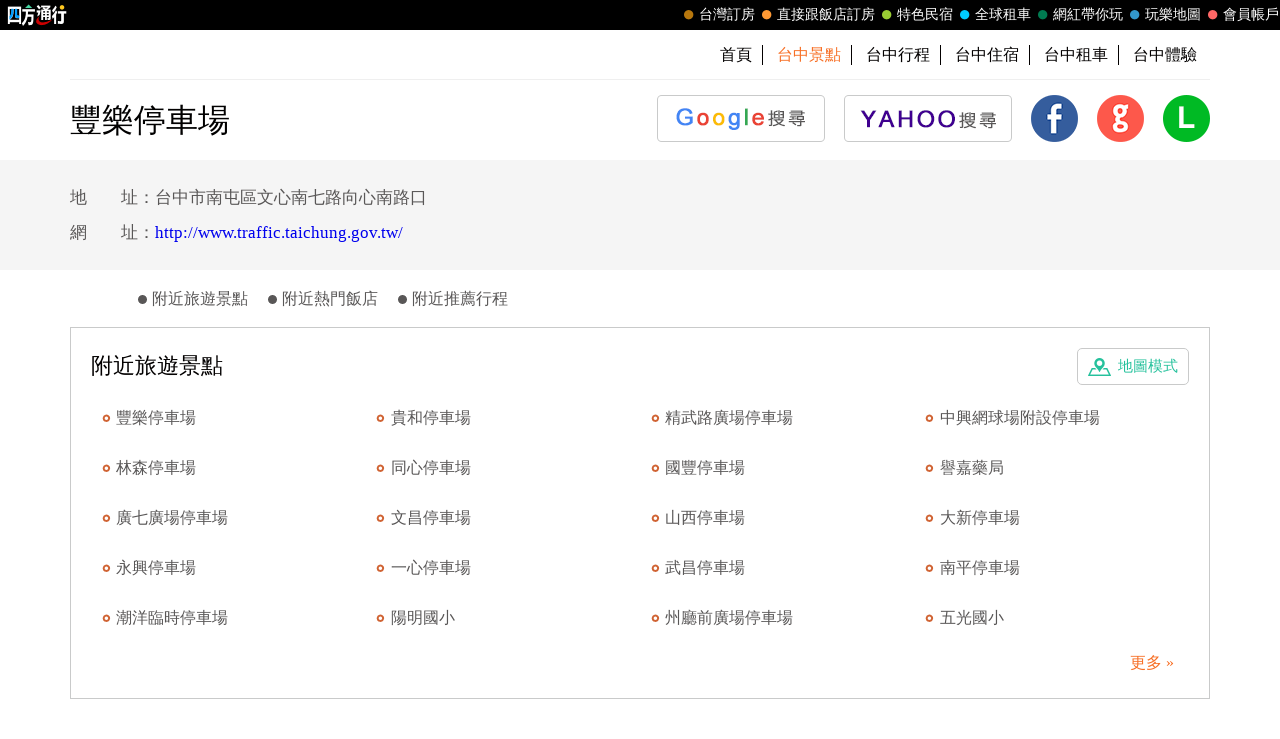

--- FILE ---
content_type: text/html; charset=utf-8
request_url: https://guide.easytravel.com.tw/scenic/17701
body_size: 8889
content:

<!DOCTYPE HTML PUBLIC "-//W3C//DTD HTML 4.01 Transitional//EN" "http://www.w3.org/TR/html4/loose.dtd">
<html>
<head>
    <meta http-equiv="Content-Type" content="text/html; charset=utf-8">
    <meta http-equiv="Content-Language" content="zh-tw">
    <meta http-equiv="X-UA-Compatible" content="IE=edge,chrome=1">
    <meta name="viewport" content="width=device-width, initial-scale=1">
    <title>豐樂停車場 | 台灣旅遊景點行程</title>
    <meta name="keywords" content="豐樂停車場,豐樂停車場地圖,豐樂停車場交通,豐樂停車場照片,豐樂停車場周邊,台中景點,台中旅遊,台中推薦景點">
    <meta name="description" content="四方通行玩樂地圖以台灣旅遊景點資訊為主的入口網，提供您豐樂停車場的景點介紹，與豐樂停車場周邊旅遊景點、美食、地圖、住宿、交通、照片資訊，還有最熱門的台中景點、台中美食、台中活動資訊，方便您規劃台中旅遊行程與遊玩豐樂停車場。">
    <!-- 2023header/footer -->
    <link href="https://fonts.googleapis.com/css2?family=Noto+Sans+TC:wght@400&display=swap" rel="stylesheet">
    <link rel="stylesheet" href="https://www.easytravel.com.tw/PoolCSS/HFThin2023/css/fontawesome-all.min.css">
    <link rel="stylesheet" type="text/css" href="https://www.easytravel.com.tw/PoolCSS/HFThin2023/css/header.css" />
    <script src="https://www.easytravel.com.tw/PoolCSS/HFThin2023/header.js"></script>
    <link type="text/css" rel="stylesheet" href="/css/style.css?t=2026012117">
    <link type="text/css" rel="stylesheet" href="/css/style_rwd.css?t=2026012117">
    <script type="text/javascript" src="/js/jquery.js"></script>
    <script type="text/javascript" src="/js/jquery.blockUI.js"></script>
    <script type="text/javascript" src="/js/main.js?t=2026012117"></script>
    <link type="text/css" rel="stylesheet" href="/css/colorbox.css" />
    <script type="text/javascript" src="/js/jquery.colorbox.js"></script>
    <script type="text/javascript" src="/js/M_Guide_Photo.js?t=202601211751"></script>
    <script type="text/javascript" src="/js/YT.GetUrlVar.js?t=202601211751"></script>
</head>
<body>
    <script type="text/javascript" src="//translate.google.com/translate_a/element.js?cb=googleTranslateElementInit"></script>
  <script type="text/javascript">
function googleTranslateElementInit() {
  new google.translate.TranslateElement({pageLanguage: 'zh-TW' ,layout: google.translate.TranslateElement.InlineLayout.SIMPLE}, 'google_translate_element');
}
</script>
<div id="google_translate_element" style="display:none;"></div>


<div id="TaiwanTravelScenic"></div>
<header>
  <div id="nav"><div id="easytraveltop_dot"><div class=wide><a href="https://www.easytravel.com.tw/" target="_blank" title="回四方通行首頁" class="logo"></a><a href="https://www.easytravel.com.tw/member/default.aspx" target="_blank" title="會員帳戶：專屬優惠、折扣。" class="menu"><div class="dot no8"></div>會員帳戶</a><a href="https://guide.easytravel.com.tw/" target="_blank" title="玩樂地圖：台灣旅遊景點、行程、住宿、美食、伴手禮。" class="menu"><div class="dot no6"></div>玩樂地圖</a><a href="https://www.easytravel.com.tw/KOL/" target="_blank" title="網紅帶你玩" class="menu"><div class="dot no4"></div>網紅帶你玩</a><a href="https://rentcars.easytravel.com.tw/" target="_blank" title="租車旅遊：提供汽車、機車、腳踏車、電動車出租優惠資訊與線上預訂服務。" class="menu"><div class="dot no5"></div>全球租車</a><a href="https://bnb.easytravel.com.tw/" target="_blank" title="特色民宿" class="menu"><div class="dot no2"></div>特色民宿</a><a href="https://www.easytravel.com.tw/d2chotel/" target="_blank" title="直接跟飯店訂房" class="menu"><div class="dot no9"></div>直接跟飯店訂房</a><a href="https://www.easytravel.com.tw/taiwan/orderroom/" target="_blank" title="台灣訂房服務：台灣飯店、旅館、民宿線上訂房住宿。" class="menu"><div class="dot no1"></div>台灣訂房</a></div></div></div><div id="Mnav"><div class="logo"><a href="https://www.easytravel.com.tw/" target="easytravel" title="四方通行旅遊"><img src="https://www.easytravel.com.tw/PoolCSS/HFThin2023/easytravel_logo.png" title="四方通行旅遊"></a></div><div class="ti"></div><a href="https://www.facebook.com/easytravelfans/" target="_blank" title="fb粉絲團"><div class="Mfb"><i class="fab fa-facebook-f"></i></div></a><a href="https://line.me/R/ti/p/%40vkl1788p" target="addlineat" title="快加入四方通行LINE生活圈"><div class="Mline"><img src="https://www.easytravel.com.tw/PoolCSS/HFThin2023/LINE_APP_iOS.png" title="LINE@"></div></a><a href="javascript: void(0)" class="navicon" onclick="openNav2()"><i class="fa fa-bars" aria-hidden="true"></i></a><div id="mySidenav2" class="sidenav"><div class="side-nav__header"><a href="javascript:void(0)" class="closebtn" onclick="closeNav2()"><i class="fa fa-times " aria-hidden="true"></i></a></div><nav class="menu-box"><div class="menu-outer"><div class="container"><ul class="navigation"><li class="mobile-home"><a href="https://www.easytravel.com.tw/" title="四方通行訂房" target="_blank"><img src="https://www.easytravel.com.tw/PoolImages/HF2023/home.png" alt="四方通行訂房" class="mobile-ic">四方通行訂房</a></li><li><a href="https://www.easytravel.com.tw/taiwan/orderroom/" title="台灣訂房" target="_blank"><img src="https://www.easytravel.com.tw/PoolImages/HF2023/taiwan01_c.png" alt="台灣訂房" class="mobile-ic">台灣訂房</a></li><li class="stress"><a href="https://www.easytravel.com.tw/d2chotel/" title="訂房優惠推薦" target="_blank"><img src="https://www.easytravel.com.tw/PoolImages/HF2023/taiwan12_c.png" alt="訂房優惠推薦" class="mobile-ic">直接跟飯店訂房<span class="nav-stress">HOT</span></a></li><li><a href="https://bnb.easytravel.com.tw/" title="特色民宿" target="_blank"><img src="https://www.easytravel.com.tw/PoolImages/HF2023/taiwan11_c.png" alt="特色民宿" class="mobile-ic">特色民宿</a></li><li><a href="https://rentcars.easytravel.com.tw/" title="全球租車" target="_blank"><img src="https://www.easytravel.com.tw/PoolImages/HF2023/taiwan06_c.png" alt="全球租車" class="mobile-ic">全球租車</a></li><li><a href="https://www.easytravel.com.tw/KOL" title="網紅旅遊行程" target="_blank"><img src="https://www.easytravel.com.tw/PoolImages/HF2023/taiwan13_c.png" alt="網紅旅遊行程" class="mobile-ic">網紅帶你玩</a></li><li><a href="https://guide.easytravel.com.tw/" title="旅遊景點導覽" target="_blank"><img src="https://www.easytravel.com.tw/PoolImages/HF2023/taiwan10_c.png" alt="旅遊景點導覽" class="mobile-ic">玩樂地圖</a></li></ul></div></div><div class="social-links"><h5>顧客服務</h5><ul class="clearfix"><li><a href="https://www.easytravel.com.tw/appraise/" title="顧客滿意度" target="_blank"><img src="https://www.easytravel.com.tw/PoolImages/HF2023/sicon01.png" alt="顧客滿意度" class="mobile-ic">顧客滿意度</a></li><li><a href="https://www.easytravel.com.tw/member/OrderLogin.aspx" title="訂單管理" target="_blank"><img src="https://www.easytravel.com.tw/PoolImages/HF2023/sicon02.png" alt="訂單管理" class="mobile-ic">訂單管理</a></li><li><a href="https://www.easytravel.com.tw/member/Login.aspx?login=y" title="會員帳戶" target="_blank"><img src="https://www.easytravel.com.tw/PoolImages/HF2023/sicon03.png" alt="會員帳戶" class="mobile-ic">會員帳戶</a></li><li><a href="https://www.easytravel.com.tw/servicecounter/" title="客服聯絡單" target="_blank"><img src="https://www.easytravel.com.tw/PoolImages/HF2023/sicon04.png" alt="客服聯絡單" class="mobile-ic">客服聯絡單</a></li><li><a href="https://www.easytravel.com.tw/action/line/" title="Line線上客服" target="_blank"><img src="https://www.easytravel.com.tw/PoolImages/HF2023/sicon05.png" alt="Line線上客服" class="mobile-ic">Line線上客服</a></li><li><a href="https://www.easytravel.com.tw/Member/travel_bonus.aspx" title="紅利查詢" target="_blank"><img src="https://www.easytravel.com.tw/PoolImages/HF2023/sicon06.png" alt="紅利查詢" class="mobile-ic">紅利查詢</a></li><li><a href="https://www.easytravel.com.tw/taiwan/orderroom/help.aspx?NQid=14" title="訂房Q&amp;A" target="_blank"><img src="https://www.easytravel.com.tw/PoolImages/HF2023/sicon07.png" alt="訂房Q&amp;A" class="mobile-ic">訂房Q&amp;A</a></li><li><a href="https://travelercard.easytravel.com.tw/" title="國旅卡訂房" target="_blank"><img src="https://www.easytravel.com.tw/PoolImages/HF2023/sicon08.png" alt="國旅卡訂房" class="mobile-ic">國旅卡訂房</a></li><li><a href="https://receipt.easytravel.com.tw/" title="請款收據" target="_blank"><img src="https://www.easytravel.com.tw/PoolImages/HF2023/sicon09.png" alt="請款收據" class="mobile-ic">請款收據</a></li></ul><h5>合作提案</h5><ul class="clearfix"><li><a href="https://www.easytravel.com.tw/action/ehotel_sale" title="飯店合作" target="_blank"><img src="https://www.easytravel.com.tw/PoolImages/HF2023/sicon10.png" alt="飯店合作" class="mobile-ic">飯店合作</a></li><li><a href="https://cooperation.easytravel.com.tw/index.php" title="廠商合作" target="_blank"><img src="https://www.easytravel.com.tw/PoolImages/HF2023/sicon11.png" alt="廠商合作" class="mobile-ic">廠商合作</a></li><li><a href="https://marketing.easytravel.com.tw/default.aspx" title="旅伴計劃" target="_blank"><img src="https://www.easytravel.com.tw/PoolImages/HF2023/sicon12.png" alt="旅伴計劃" class="mobile-ic">旅伴計劃</a></li><li><a href="http://project.chineseink.com.tw/design/adprice/easytravel.html" title="商品宣傳" target="_blank"><img src="https://www.easytravel.com.tw/PoolImages/HF2023/sicon13.png" alt="商品宣傳" class="mobile-ic">商品宣傳</a></li></ul></div></nav></div></div>
  <div class="web" id="JS_Web">
    <!--<div class="login">&nbsp;<span class="closebtn" id="JS_Web_Close">&#x00D7;</span></div>
    <ul>
      <li><a href="//www.easytravel.com.tw/" target="_blank" title="四方通行旅遊"><img src="/images/www.easytravel.com.tw.png" alt="四方通行旅遊"></a></li>
      <li><a href="//www.easytravel.com.tw/taiwan/orderroom/" target="_blank" title="台灣訂房"><span></span>台灣訂房</a></li>
      <li><a href="//bnb.easytravel.com.tw" target="_blank" title="特色民宿"><span></span>特色民宿</a></li>
      <li><a href="//twtour.easytravel.com.tw/" target="_blank" title="台灣行程"><span></span>台灣行程</a></li>
      <li><a href="//experience.easytravel.com.tw" target="_blank" title="在地體驗"><span></span>在地體驗</a></li>
      <li><a href="//rentcars.easytravel.com.tw/" target="_blank" title="台灣租車"><span></span>全省租車</a></li>
      <li><a href="//news.easytravel.com.tw/" target="_blank" title="焦點新訊"><span></span>焦點新訊</a></li>
      <li><a href="//guide.easytravel.com.tw/" target="_blank" title="台灣旅遊景點"><span></span>玩樂地圖</a></li>
      <li><a href="//www.easytravel.com.tw/MapUrl.aspx?AutoNo=1055" target="_blank" title="國外行程"><span></span>國外行程</a></li>
      <li><a href="//www.easytravel.com.tw/MapUrl.aspx?AutoNo=1169" target="_blank" title="國外訂房"><span></span>國外訂房</a></li>
      <li><a href="//www.easytravel.com.tw/MapUrl.aspx?AutoNo=1170" target="_blank" title="國際機票"><span></span>國際機票</a></li>
      <li><a href="//www.easytravel.com.tw/member/" target="_blank" title="會員帳戶"><span></span>會員帳戶</a></li>
    </ul>-->
  </div>

  <nav id="min_nav">
    <ul>
      <li><a href="//guide.easytravel.com.tw/" title="首頁">首頁</a></li>

      <li><a href="/city/9" title="台中景點"><strong>台中景點</strong></a></li>
      <li><a href="/city2/9" title="台中行程">台中行程</a></li>
      <li><a href="http://taichung.easytravel.com.tw" title="台中住宿" target="_blank">台中住宿</a></li>
      <li><a href="//rentcars.easytravel.com.tw/city/9" title="台中租車" target="_blank">台中租車</a></li>
      <li><a href="//experience.easytravel.com.tw/city/9" title="台中在地體驗" target="_blank">台中體驗</a></li>

    </ul>
  </nav>

  <section id="scenic">    <h1><strong>豐樂停車場</strong></h1>
  	<ul id="JS_Share">

      <li><a href="https://www.google.com.tw/search?q=%e8%b1%90%e6%a8%82%e5%81%9c%e8%bb%8a%e5%a0%b4" target="_blank"><img src="/images/btn_google.png" alt="GOOGLE 搜尋"><span>GOOGLE 搜尋</span></a></li>
      <li><a href="https://tw.search.yahoo.com/search?p=%e8%b1%90%e6%a8%82%e5%81%9c%e8%bb%8a%e5%a0%b4" target="_blank"><img src="/images/btn_yahoo.png" alt="YAHOO! 搜尋"><span>YAHOO! 搜尋</span></a></li>

      <li><a href="#" onClick="shareFB(); return false;"><img src="/images/icon_fb.png" alt="Facebook 分享"><span>Facebook 分享</span></a></li>
      <li><a href="#" onClick="shareGoogle(); return false;"><img src="/images/icon_google.png" alt="Google+ 分享"><span>Google+ 分享</span></a></li>
      <li><a href="#" onClick="shareLine(); return false;"><img src="/images/icon_line.png" alt="LINE 分享"><span>LINE 分享</span></a></li>
    </ul>
    <div class="clear"></div>
  </section>
</header>
    <div id="main">
        <aside id="scenic">
            <div class="content">
                <div class="weatherbtn02">
                    <div class="navbtn" id="JS_Nav_Btn">⋮</div>
                </div>
                <div id="JS_Photo_List" style="display: none;"></div>
                <ul>
                    <li>地　　址：台中市南屯區文心南七路向心南路口</li><li>網　　址：<a href="http://www.traffic.taichung.gov.tw/" target="_blank">http://www.traffic.taichung.gov.tw/</a></li>
                </ul>
                <div class="clear"></div>
            </div>
        </aside>
        <article id="scenic">
            <ul class="tab" id="JS_Tab_Scenic">
                
                <li><span></span><a href="#near-scenic" title="附近旅遊景點">附近旅遊景點</a></li>
                <li><span></span><a href="#near-hotel" title="附近熱門飯店">附近熱門飯店</a></li>
                <li><span></span><a href="#near-journey" title="附近推薦行程">附近推薦行程</a></li>
            </ul>
            
            <a name="near-scenic" class="anchor"></a>
            <section>
                <a href="https://gmap.easytravel.com.tw/scenic_full.aspx?ScenicNo=17701" class="map" target="_blank" title="附近旅遊景點-地圖模式">地圖模式</a>
                <h3>附近旅遊景點</h3>
                <ul>
                    
                    <li><a href="/scenic/17701" title="豐樂停車場" target="_blank">豐樂停車場</a></li>
                    
                    <li><a href="/scenic/17503" title="貴和停車場" target="_blank">貴和停車場</a></li>
                    
                    <li><a href="/scenic/17523" title="精武路廣場停車場" target="_blank">精武路廣場停車場</a></li>
                    
                    <li><a href="/scenic/17687" title="中興網球場附設停車場" target="_blank">中興網球場附設停車場</a></li>
                    
                    <li><a href="/scenic/17501" title="林森停車場" target="_blank">林森停車場</a></li>
                    
                    <li><a href="/scenic/17589" title="同心停車場" target="_blank">同心停車場</a></li>
                    
                    <li><a href="/scenic/17598" title="國豐停車場" target="_blank">國豐停車場</a></li>
                    
                    <li><a href="/scenic/121819" title="譽嘉藥局" target="_blank">譽嘉藥局</a></li>
                    
                    <li><a href="/scenic/17676" title="廣七廣場停車場" target="_blank">廣七廣場停車場</a></li>
                    
                    <li><a href="/scenic/17704" title="文昌停車場" target="_blank">文昌停車場</a></li>
                    
                    <li><a href="/scenic/17637" title="山西停車場" target="_blank">山西停車場</a></li>
                    
                    <li><a href="/scenic/17689" title="大新停車場" target="_blank">大新停車場</a></li>
                    
                    <li><a href="/scenic/17644" title="永興停車場" target="_blank">永興停車場</a></li>
                    
                    <li><a href="/scenic/17524" title="一心停車場" target="_blank">一心停車場</a></li>
                    
                    <li><a href="/scenic/17638" title="武昌停車場" target="_blank">武昌停車場</a></li>
                    
                    <li><a href="/scenic/17533" title="南平停車場" target="_blank">南平停車場</a></li>
                    
                    <li><a href="/scenic/17607" title="潮洋臨時停車場" target="_blank">潮洋臨時停車場</a></li>
                    
                    <li><a href="/scenic/7075" title="陽明國小" target="_blank">陽明國小</a></li>
                    
                    <li><a href="/scenic/17478" title="州廳前廣場停車場" target="_blank">州廳前廣場停車場</a></li>
                    
                    <li><a href="/scenic/7190" title="五光國小" target="_blank">五光國小</a></li>
                    
                </ul>
                <div class="more"><a href="https://gmap.easytravel.com.tw/scenic_full.aspx?ScenicNo=17701" title="更多" target="_blank">更多 &raquo;</a></div>
            </section>
            <a name="near-hotel" class="anchor"></a>
            <section>
                <a href="http://www.hostel.com.tw/simplesearch.aspx?sh_type=sh_addr&addr_search=%u53f0%u4e2d%u5e02%u5357%u5c6f%u5340%u6587%u5fc3%u5357%u4e03%u8def%u5411%u5fc3%u5357%u8def%u53e3&lat=41.8006188&lng=123.3320361&MDate=&livecount=0&dis=5" class="map" target="_blank" title="附近熱門飯店-地圖模式">地圖模式</a>
                <h3>附近熱門飯店</h3>
                <ul>
                    
                    <li><a href="http://www.easytravel.com.tw/ehotel/Default.aspx?n=10713" title="台中拓程商旅" target="_blank">台中拓程商旅</a></li>
                    
                    <li><a href="http://www.easytravel.com.tw/ehotel/Default.aspx?n=10761" title="雀客藏居台中大墩" target="_blank">雀客藏居台中大墩</a></li>
                    
                    <li><a href="http://www.easytravel.com.tw/ehotel/Default.aspx?n=10760" title="雀客旅館台中中山" target="_blank">雀客旅館台中中山</a></li>
                    
                    <li><a href="http://www.easytravel.com.tw/ehotel/Default.aspx?n=10679" title="夢想12旅店" target="_blank">夢想12旅店</a></li>
                    
                    <li><a href="http://www.easytravel.com.tw/ehotel/Default.aspx?n=10677" title="漫旅光城" target="_blank">漫旅光城</a></li>
                    
                    <li><a href="http://www.easytravel.com.tw/ehotel/Default.aspx?n=10712" title="Getcha Hostel" target="_blank">Getcha Hostel</a></li>
                    
                    <li><a href="http://www.easytravel.com.tw/ehotel/Default.aspx?n=10625" title="茂華商旅(近大甲鎮瀾宮)" target="_blank">茂華商旅(近大甲鎮瀾宮)</a></li>
                    
                    <li><a href="http://www.easytravel.com.tw/ehotel/Default.aspx?n=10711" title="雀客旅館台中自由" target="_blank">雀客旅館台中自由</a></li>
                    
                    <li><a href="http://www.easytravel.com.tw/ehotel/Default.aspx?n=10759" title="雀客快捷台中福星" target="_blank">雀客快捷台中福星</a></li>
                    
                    <li><a href="http://www.easytravel.com.tw/ehotel/Default.aspx?n=10618" title="新家大飯店(近台中車站,綠川水岸)" target="_blank">新家大飯店(近台中車站,綠川...</a></li>
                    
                    <li><a href="http://www.easytravel.com.tw/ehotel/Default.aspx?n=10616" title="宇春商務旅館" target="_blank">宇春商務旅館</a></li>
                    
                    <li><a href="http://www.easytravel.com.tw/ehotel/Default.aspx?n=10553" title="綠夜文旅" target="_blank">綠夜文旅</a></li>
                    
                    <li><a href="http://www.easytravel.com.tw/ehotel/Default.aspx?n=10500" title="逢甲 微行商旅" target="_blank">逢甲 微行商旅</a></li>
                    
                    <li><a href="http://www.easytravel.com.tw/ehotel/Default.aspx?n=10457" title="水悦精品會館" target="_blank">水悦精品會館</a></li>
                    
                    <li><a href="http://www.easytravel.com.tw/ehotel/Default.aspx?n=10450" title="寄居蟹行旅" target="_blank">寄居蟹行旅</a></li>
                    
                    <li><a href="http://www.easytravel.com.tw/ehotel/Default.aspx?n=10431" title="覓玥精品時尚旅館" target="_blank">覓玥精品時尚旅館</a></li>
                    
                    <li><a href="http://www.easytravel.com.tw/ehotel/Default.aspx?n=10262" title="星漾商旅-台中中清館(環保標章旅館)" target="_blank">星漾商旅-台中中清館(環保標...</a></li>
                    
                    <li><a href="http://www.easytravel.com.tw/ehotel/Default.aspx?n=10225" title="歐遊國際連鎖精品旅館-台中館" target="_blank">歐遊國際連鎖精品旅館-台中...</a></li>
                    
                    <li><a href="http://www.easytravel.com.tw/ehotel/Default.aspx?n=10365" title="雀客快捷台中一中" target="_blank">雀客快捷台中一中</a></li>
                    
                    <li><a href="http://www.easytravel.com.tw/ehotel/Default.aspx?n=9761" title="心媞Spa休閒旅館" target="_blank">心媞Spa休閒旅館</a></li>
                    
                </ul>
                <div class="more"><a href="http://www.hostel.com.tw/simplesearch.aspx?sh_type=sh_addr&addr_search=%u53f0%u4e2d%u5e02%u5357%u5c6f%u5340%u6587%u5fc3%u5357%u4e03%u8def%u5411%u5fc3%u5357%u8def%u53e3&lat=41.8006188&lng=123.3320361&MDate=&livecount=0&dis=5" title="更多" target="_blank">更多 &raquo;</a></div>
            </section>
            <a name="near-journey" class="anchor"></a>
            <!--<section>
  	  <h3>附近推薦行程</h3>
      <ul>

      </ul>
    </section>-->
        </article>
        <div id="hot">
            
            <section>
                <a href="//diy.easytravel.com.tw/city/9" title="更多" target="_blank" class="more">更多</a>
                <h3>台中觀光工廠推薦</h3>
                <ul>
                    
                    <li>
                        <a href="//diy.easytravel.com.tw/detail/7767" tilte="台中觀光工廠－台灣味噌釀造文化館《風味醬油DIY活動X1+味榮小豐收味噌禮盒》－四方通行專屬" target="_blank">
                            <div class="pic">
                                <img src="//diy.easytravel.com.tw/Product_image/20200522172532_2.jpg" alt="台中觀光工廠－台灣味噌釀造文化館《風味醬油DIY活動X1+味榮小豐收味噌禮盒》－四方通行專屬">
                            </div>
                            <div class="name">台中觀光工廠－台灣味噌釀造文化館《風味醬油D...</div>
                            <div class="price"><span class="price2">原價 <s>550元</s></span>特價 <b>440元</b></div>
                        </a>
                    </li>
                    
                    <li>
                        <a href="//diy.easytravel.com.tw/detail/7768" tilte="台中豐原觀光工廠－台灣味噌釀造文化館《熟成木桶手作味噌DIY活動X1+味榮醬油禮盒》－四方通行專屬" target="_blank">
                            <div class="pic">
                                <img src="//diy.easytravel.com.tw/Product_image/20200514172853_2.jpg" alt="台中豐原觀光工廠－台灣味噌釀造文化館《熟成木桶手作味噌DIY活動X1+味榮醬油禮盒》－四方通行專屬">
                            </div>
                            <div class="name">台中豐原觀光工廠－台灣味噌釀造文化館《熟成木...</div>
                            <div class="price"><span class="price2">原價 <s>600元</s></span>特價 <b>480元</b></div>
                        </a>
                    </li>
                    
                </ul>
            </section>
            
        </div>
        
        <div id="link">
            <ul>
                
                <li><a href="https://caowu.easytravel.com.tw" title="草悟道住宿" target="_blank">草悟道住宿</a></li>
                
                <li><a href="https://qiuhonggu.easytravel.com.tw" title="秋紅谷住宿" target="_blank">秋紅谷住宿</a></li>
                
                <li><a href="https://fengchia.easytravel.com.tw" title="逢甲住宿" target="_blank">逢甲住宿</a></li>
                
                <li><a href="https://yizhong.easytravel.com.tw" title="台中一中住宿" target="_blank">台中一中住宿</a></li>
                
                <li><a href="https://kukuan.easytravel.com.tw" title="谷關溫泉住宿" target="_blank">谷關溫泉住宿</a></li>
                
                <li><a href="https://taichung.easytravel.com.tw" title="台中民宿" target="_blank">台中民宿</a></li>
                
                <li><a href="https://dakeng.easytravel.com.tw" title="大坑溫泉住宿" target="_blank">大坑溫泉住宿</a></li>
                
                <li><a href="https://taichung.easytravel.com.tw" title="台中住宿" target="_blank">台中住宿</a></li>
                
            </ul>
        </div>
        
    </ul>
    </div>
    </div>
    <footer>

  <div class="content">
  	<section>
  	  <h4>旅遊景點</h4>
  	  <ul>
  	    <li><a href="/city/1" title="基隆景點">基隆</a></li>
  	    <li><a href="/city/8" title="苗栗景點">苗栗</a></li>
  	    <li><a href="/city/21" title="嘉義景點">嘉義市</a></li>
  	    <li><a href="/city/23" title="花蓮景點">花蓮</a></li>
  	    <li><a href="/city/25" title="澎湖景點">澎湖</a></li>
  	    <li><a href="/city/2" title="台北景點">台北</a></li>
  	    <li><a href="/city/9" title="台中景點">台中</a></li>
  	    <li><a href="/city/12" title="嘉義景點">嘉義縣</a></li>
  	    <li><a href="/city/24" title="台東景點">台東</a></li>
  	    <li><a href="/city/13" title="金門景點">金門</a></li>
  	    <li><a href="/city/3" title="新北景點">新北</a></li>
  	    <li><a href="/city/11" title="彰化景點">彰化</a></li>
  	    <li><a href="/city/18" title="台南景點">台南</a></li>
  	    <li></li>
  	    <li><a href="/city/14" title="馬祖景點">馬祖</a></li>
  	    <li><a href="/city/4" title="桃園景點">桃園</a></li>
  	    <li><a href="/city/15" title="南投景點">南投</a></li>
  	    <li><a href="/city/19" title="高雄景點">高雄</a></li>
  	    <li></li>
  	    <li><a href="/city/26" title="蘭嶼景點">蘭嶼</a></li>
  	    <li><a href="/city/5" title="新竹景點">新竹市</a></li>
  	    <li><a href="/city/16" title="雲林景點">雲林</a></li>
  	    <li><a href="/city/22" title="屏東景點">屏東</a></li>
  	    <li></li>
  	    <li><a href="/city/27" title="綠島景點">綠島</a></li>
  	    <li><a href="/city/6" title="新竹景點">新竹縣</a></li>
  	    <li></li>
  	    <li></li>
  	    <li></li>
  	    <li><a href="/city/28" title="小琉球景點">小琉球</a></li>
  	    <li><a href="/city/7" title="宜蘭景點">宜蘭</a></li>
  	  </ul>
  	</section>
  	<section>
  	  <h4>推薦行程</h4>
  	  <ul>
  	    <li><a href="/city2/1" title="基隆行程">基隆</a></li>
  	    <li><a href="/city2/8" title="苗栗行程">苗栗</a></li>
  	    <li><a href="/city2/21" title="嘉義行程">嘉義市</a></li>
  	    <li><a href="/city2/23" title="花蓮行程">花蓮</a></li>
  	    <li><a href="/city2/25" title="澎湖行程">澎湖</a></li>
  	    <li><a href="/city2/2" title="台北行程">台北</a></li>
  	    <li><a href="/city2/9" title="台中行程">台中</a></li>
  	    <li><a href="/city2/12" title="嘉義行程">嘉義縣</a></li>
  	    <li><a href="/city2/24" title="台東行程">台東</a></li>
  	    <li><a href="/city2/13" title="金門行程">金門</a></li>
  	    <li><a href="/city2/3" title="新北行程">新北</a></li>
  	    <li><a href="/city2/11" title="彰化行程">彰化</a></li>
  	    <li><a href="/city2/18" title="台南行程">台南</a></li>
  	    <li></li>
  	    <li><a href="/city2/14" title="馬祖行程">馬祖</a></li>
  	    <li><a href="/city2/4" title="桃園行程">桃園</a></li>
  	    <li><a href="/city2/15" title="南投行程">南投</a></li>
  	    <li><a href="/city2/19" title="高雄行程">高雄</a></li>
  	    <li></li>
  	    <li><a href="/city2/26" title="蘭嶼行程">蘭嶼</a></li>
  	    <li><a href="/city2/5" title="新竹行程">新竹市</a></li>
  	    <li><a href="/city2/16" title="雲林行程">雲林</a></li>
  	    <li><a href="/city2/22" title="屏東行程">屏東</a></li>
  	    <li></li>
  	    <li><a href="/city2/27" title="綠島行程">綠島</a></li>
  	    <li><a href="/city2/6" title="新竹行程">新竹縣</a></li>
  	    <li></li>
  	    <li></li>
  	    <li></li>
  	    <li><a href="/city2/28" title="小琉球行程">小琉球</a></li>
  	    <li><a href="/city2/7" title="宜蘭行程">宜蘭</a></li>
  	  </ul>
  	</section>
  </div>

  <div class="copyright">Copyright &copy; 四方通行 台灣旅遊景點行程</div>
  <div class="top" id="JS_TopBtn">TOP</div>
</footer>
<div id="TaiwanTravelScenic"></div>
</body>
</html>
<script language="Javascript">
    var Tab_Top = $("article").offset().top + $("#JS_Tab_Scenic").height();
    $(document).ready(function () {
        changeMenu()
        $(window).resize(function () {
            changeMenu();
        });
        $(window).bind("scroll resize", function () {
            changeMenu()
        }).scroll();

        getSpotPic('17701','');
    });

    function changeMenu() {
        if (window.innerWidth < 1300) {
            if ($(this).scrollTop() > Tab_Top) {
                $("#JS_Tab_Scenic").css({ "position": "fixed", "left": "50%", "top": "0", "transform": "translate(-50%,0)", "z-index": "99999", "border-bottom": "3px solid #25c19c" });
            } else {
                $("#JS_Tab_Scenic").css({ "position": "static", "transform": "translate(0,0)", "border-bottom": "0" });
            }
        } else {
            $("#JS_Tab_Scenic").css({ "position": "fixed", "left": (1024 + ((window.innerWidth - 1024) / 2) + 10) + "px", "top": "50%", "border-bottom": "0" });
        }
    }

    function showPhotoList() {
        $('.Photo_Item').colorbox({ rel: 'Photo_Item', maxWidth: '100%', maxHeight: '100%', transition: 'fade', onComplete: smoth });
    }

    function smoth() {
        document.getElementById('cboxLoadedContent').addEventListener('touchstart', function (event) {
            var firstFinger = event.targetTouches[0];
            SW = firstFinger.pageX;
            SL = $("#cboxLoadedContent").position().left;
        }, false);

        document.getElementById('cboxLoadedContent').addEventListener('touchmove', function (event) {
            var centroid = { x: 0, y: 0 };
            for (var i = 0; i < event.targetTouches.length; ++i) {
                centroid.x += event.targetTouches[i].pageX;
                centroid.y += event.targetTouches[i].pageY;
            }
            centroid.x /= event.targetTouches.length;
            centroid.y /= event.targetTouches.length;
            NW = Number(SL) + centroid.x - SW;
            event.preventDefault();
        }, false);

        document.getElementById('cboxLoadedContent').addEventListener('touchend', function (event) {
            if (NW < 0)
                $.colorbox.next();
            else
                $.colorbox.prev();
            var touch = event.changedTouches[0];

        }, false);
    }
</script>


--- FILE ---
content_type: text/html; charset=utf-8
request_url: https://guide.easytravel.com.tw/Photo.aspx?No=17701&_=1768989084510
body_size: 313
content:
{"data":[{"MainClass":"204","Name":"豐樂停車場","Addr":"台中市南屯區文心南七路向心南路口","La":"41.8006188","Lo":"123.3320361","Pic_url":[],"Pic_amount":"0"}]}

--- FILE ---
content_type: text/css
request_url: https://guide.easytravel.com.tw/css/style_rwd.css?t=2026012117
body_size: 4245
content:
@charset "utf-8";
/* CSS Document */

@media screen and (max-width:1300px){
#main article#scenic ul.tab{
    width: 100%;
	max-width: 1024px;
	height: auto;
	background-color: #ffffff;
	padding: 15px 0 15px 0;
	margin: 0 auto 0 auto;
	text-align: left;
}
#main article#scenic ul.tab li{
	display: inline-block;
	line-height: 27px;
}
#main article#scenic section:nth-of-type(1){
	margin: 0 0 0 0;
}
}
@media screen and (max-width:1024px){
#main #search section form h2{
	width: 18%;
	padding: 15px 0 15px 0;
	font-size: 18px;
}
#main #ad ul li img{
	width: 97%;
	height: auto;
}
#main aside#index #theme-area ul li img{
	width: 97%;
	height: auto;
}
}
@media screen and (max-width:900px){
#main #slider a{
    height: 376px;
}
#main #ad ul li{
	width: 25%;
}
#main aside#index #theme-area ul li{
	width: 25%;
}
}
@media screen and (max-width:800px){
header .web{
	left: 0;
	top: 0;
	z-index: 11;
	position: fixed;
    overflow-x: hidden;
    overflow-y: auto;
	width: 0;
	height: 100%;
    background-color: #ffffff;
	border-right: 1px solid #c9caca;
}
header .web .login{
    display: block;
    line-height: 60px;
    background-color: #25c19c;
    padding: 0 20px 0 20px;
    text-align: left;
	font-size: 18px;
	color: #ffffff;
	font-weight: bold;
}
header .web .login .closebtn{
    cursor: Pointer;
    float: right;
	font-size: 36px;
}
header .web ul{
    text-align: left;
}
header .web ul li{
	display: block;
    line-height: 60px;
    padding: 0 0 0 20px;
	border-bottom: 1px solid #c9caca;
}
header .web ul li:nth-of-type(1){
    display: none;
}
header .web ul li a{
	font-size: 18px;
    color: #595757;
}
header .web ul li span{
    display: none;
}
header #JS_Web+nav{
	right: 5px;
	top: 61px;top: 95px;
	z-index: 11;
	display: none;
	position: fixed;
    overflow-x: hidden;
    overflow-y: hidden;
	width: 180px;
	height: 0;height: auto!important;
    border: solid 1px #efefef;
}
header #JS_Web+nav ul{
    text-align: left;
}
header #JS_Web+nav ul li{
	display: block;
    padding: 0 0 0 20px;
    border-right: 0;
}
header #JS_Web+nav ul li:nth-last-of-type(1){
	padding: 0 0 0 20px;
}
header #JS_Web+nav ul li a{
	font-size: 18px;
    color: #595757;
}
header #JS_Web+nav ul li img{
    display: none;
}
header #JS_Web+nav ul li span{
    display: block;
}
header section{
	left: 0;
	top: 0;
	z-index: 10;
	/*position: fixed;*/
    width: 100%;
    line-height: 60px;
    /*background-color: #25c19c;*/
}
header section .webbtn{
    display: block;
    cursor: Pointer;
    float: left;
    line-height: 60px;
    padding: 0 10px 0 20px;
	font-size: 36px;
	color: #ffffff;
	font-weight: bold;
}
header section h1, header section .webname{
    width: 86%;
    line-height: 30px;
	color: #ffffff;
}
header section#scenic h1, header section#scenic .webname{
    width: 86%;
}
header section h1 strong, header section .webname strong{
	color: #000000;
	margin-left:20px;
}
header section .navbtn{
    cursor: Pointer;
    display: block;
	right: 0;
	top: 0;
	z-index: 9;
	position: fixed;
	width: 40px;
    line-height: 60px;
    text-align: center;
	font-size: 40px;
	color: #ffffff;
	font-weight: bold;
}
header section ul{
    display: none;
}*/
#main{
    padding: 0px 0 40px 0;
}
#main #search{
    margin: 20px 0 0 0;
}
#main #search hr.s {
	margin: 10px 0 0 0;
}
#main #search section:nth-of-type(2){
	padding: 10px 0 0 0;
}
#main #link ul li{
	width: 25%;
}
#main #slider a{
    height: 326px;
}
#main #banner .content .weather .temp2{
	font-size: 75px;
}
#main article#index #scenic-area{
	width: 100%;
    margin: 40px 0 0 0;
}
#main article#index #scenic-area ol li .pic{
	width: 100%;
	height: 240px;
}
#main article#index #journey-area{
	width: 100%;
    margin: 40px 0 0 0;
}
#main aside#index #activity-area{
	width: 100%;
    margin: 40px 0 0 0;
}
#main aside#index #hotel-area{
	width: 100%;
    margin: 40px 0 0 0;
}
#main #banner{
	padding: 0 0 0 0;
}
#main article#city section{
	width: 100%;
	margin: 40px 0 0 0;
}
#main aside#city{
	width: 100%;
}
#main aside#city ul li, #main #hot section ul li{
	width: 31.7%;
	margin: 0 2% 25px 0;
}
#main #hot section ul li:nth-of-type(4n){
	margin: 0 2% 25px 0;
}
#main aside#city ul li:nth-child(3n), #main #hot section ul li:nth-of-type(3n){
	margin: 0 0 25px 0;
}
#main aside#city ul li .pic, #main #hot section ul li .pic{
	height: 160px;
}
#scenic-map section .content .canvas {
	width: 100%;
}
#scenic-map section .content .option {
	width: 100%;
}
#scenic-map section .content .option ul li {
	width: 29%;
}
#main aside#scenic .content ol{
	float: none;
	width: 100%;
	margin: 0 0 20px 0;
}
#main aside#scenic .content ul{
	float: none;
    width: 100%;
}
#main article#scenic section ul li{
	width: 33.3333%;
}
#main aside#journey{
    padding: 20px 2% 20px 2%;
}
#main article#journey{
    padding: 0 2% 0 2%;
}
#main article#journey ul.tab li{
	line-height: 55px;
}
}
@media screen and (max-width: 768px){
#main #banner .content .weather_week{
	bottom: -110px;
    overflow-x: hidden;
    overflow-y: hidden;
    width: 100%;
    height: 0;
}
#main #banner .content .weather_week .bg{
	opacity: 0.8;
}
#main #banner .content ul{
	right: 1.3%;
	bottom: 10px;
	width: 97%;
}
#main #banner .content .weather{
	bottom: 10px;
}
#main #banner .content .weather .temp{
	line-height: 20px;
	font-size: 20px;
}
#main #banner .content .weather .temp2{
	line-height: 65px;
	font-size: 65px;
}
#main #banner .content .weatherbtn{
    cursor: Pointer;
	display: block;
	position: absolute;
	right: 0px;
	top: 5px;
	z-index: 4;
    width: 40px;
    height: 37px;
    /*line-height: 30px;*/
    background-color: #1d1e1d;
    text-align: center;
    font-size: 24px;
	color: #ffffff;
	font-weight: bolder;
    padding: 3px 0 0 0;
	margin: 0 5px 0 5px;
	-moz-border-radius: 50%;
	-webkit-border-radius: 50%;
	border-radius: 50%;
	behavior: url(css/ie-css3.htc);
}
#main .weatherbtn01{
    cursor: Pointer;
	display: block;
	position: absolute;
	right: 50px;
	top: 5px;
	z-index: 4;
    width: 40px;
    height: 37px;
    /*line-height: 30px;*/
    background-color: #1d1e1d;
    text-align: center;
    font-size: 24px;
	color: #ffffff;
	font-weight: bolder;
    padding: 3px 0 0 0;
	margin: 0 5px 0 5px;
	-moz-border-radius: 50%;
	-webkit-border-radius: 50%;
	border-radius: 50%;
	behavior: url(css/ie-css3.htc);
}
#main .weatherbtn02{
    cursor: Pointer;
	display: block;
	position: absolute;
	right: 0px;
    top: 5px;
	z-index: 4;
    width: 40px;
    height: 37px;
    /*line-height: 30px;*/
    background-color: #1d1e1d;
    text-align: center;
    font-size: 24px;
	color: #ffffff;
	font-weight: bolder;
    padding: 3px 0 0 0;
	margin: 0 5px 0 5px;
	-moz-border-radius: 50%;
	-webkit-border-radius: 50%;
	border-radius: 50%;
	behavior: url(css/ie-css3.htc);
}
}
@media screen and (max-width:767px){
#main aside#index #iframe-ad{
	display: none;
}
}
@media screen and (max-width: 640px){
header section h1, header section .webname{
    width: 82%;
}
header section#scenic h1, header section#scenic .webname{
    width: 82%;
}
#main #slider a{
    height: 296px;
}
#main{
	background-color: #f5f5f5;
}
#main #search{
    padding: 20px;
    margin: 50px 0 0 0;margin: 0px 0 0 0;
	border-bottom: 2px solid #cacaca;
}
#main #search ul, #main #search section{
    width: 100%;max-width:100%;
	/*padding: 20px 5% 0 5%;*/
}
#main #search section{
	/*padding: 0 5% 0 5%;*/
}
#main #search ul{
	height: 425px;
}
#main #search ul li .type{
	line-height: 45px;
}
#main #search ul li form{
    width: 100%;
	background-color: #ffffff;
	padding: 0;
	/*margin: -8px 5% 0 5%;*/
	border-top: 3px solid #25c19c;
}
#main #search section form{
	background-color: #ffffff;
}
#main #search section form h2{
	display: none;
}
#main #search form select{
	width: 100%;
	height: 40px;
	line-height: 40px;
	margin: 10px 0 10px 0;
	border-bottom: 1px solid #cacaca;
}
#main #search form .keyword{
	width: 97%;
	height: 40px;
	line-height: 40px;
	margin: 10px 0 10px 0;
	border-bottom: 1px solid #cacaca;
}
#main #search form .keyword2{
	width: 97%;
	height: 40px;
	line-height: 40px;
	margin: 10px 0 10px 0;
	border-bottom: 1px solid #cacaca;
}
#main #search form .submit{
	width: 100%;
	height: 40px;
	line-height: 40px;
	margin: 10px 0 10px 0;
	-moz-border-radius: 0;
	-webkit-border-radius: 0;
	border-radius: 0;
	behavior: url(css/ie-css3.htc);
}
#main #search form p{
	line-height: 25px;
}
#main #search section form p{
	padding: 5px 0 0 0;
}
#main #search hr {
	height: 0;
	margin: 0 0 0 0;
}
#main #search hr.s {
	height: 1px;
	/*margin: 10px 5% 0 5%;*/
}
#main #search section:nth-of-type(2){
	/*padding: 10px 5% 0 5%;*/
}
#main #ad{
    width: 100%;max-width: 100%;
	padding: 0px;
	border-bottom: 2px solid #cacaca;
}
#main #ad ul{padding: 20px;}
#main #ad ul li{
	width: 33.3333%;
}
#main #link{
	width: 100%;max-width: 100%;
	/*padding: 20px 5% 20px 5%;*/
	border-bottom: 2px solid #cacaca;
}
#main #link ul{
	border: 0;
}
#main #link ul li{
	width: 33.3333%;
}
#main #link ul li{
	border-bottom: dashed 1px #c9caca;
}
footer .content{
	width: 100%;max-width: 100%;
}
footer .content section{
	width: 90%;width:100%;
	background-color: #ffffff;
	padding: 20px 5% 20px 5%;
	margin: 40px 0 40px 0;
	border-bottom: 2px solid #cacaca;
}
footer .content section:nth-of-type(1){
	margin: 0 0 0 0;
}
#main #banner .content .weather .temp2{
	line-height: 60px;
	font-size: 60px;
}
#main article#index{
    width: 100%;max-width: 100%;
}
#main article#index dl{
	position: relative;
	height: 160px;
	background-color: #ffffff;
    padding: 0 0 0 0;
}
#main article#index dl dt{
    cursor: Pointer;
	float: none;
	display: inline-block;
	width: 20%;
	line-height: 53px;
	color: #595757;
}
#main article#index dl dt:hover, #main article#index dl dt.on {
	border-bottom: solid 5px #f76f25;
}
#main article#index dl dd{
	display: none;
	position: absolute;
	left: 0;
	width: 100%;max-width: 100%;
	/*height: 72px;*/
    padding: 20px 0 10px 0;
	margin: 0 0 0 0;
	border-top: solid 1px #f76f25;
	border-bottom: solid 1px #c9caca;
}
#main article#index dl dd.on{
	display: block;
}
#main article#index dl dd ul li{
	width: 17%;
	margin: 0 0 2% 10px;
	text-align: center;
}
#main article#index dl dd ul li a{
	padding: 0 0 0 0;
}
#main article#index #scenic-area{
    width: 100%;max-width: 100%;
	padding: 20px 5% 20px 5%;
    margin: 40px 0 0 0;
	border-bottom: 2px solid #cacaca;
}
#main article#index #scenic-area ol li .pic{
	width: 100%;max-width: 100%;
	height: 200px;
}
#main article#index #journey-area{
    width:100%;
	padding: 20px 5% 20px 5%;
	border-bottom: 2px solid #cacaca;
}
#main aside#index{
    width: 100%;max-width: 100%;
}
#main aside#index #activity-area{
    width: 100%;max-width: 100%;
	padding: 20px 5% 20px 5%;
    margin: 40px 0 0 0;
	border-bottom: 2px solid #cacaca;
}
#main aside#index #activity-area ul li ul{
    width: 100%;max-width: 100%;
	padding: 0 5% 0 5%;
}
#main aside#index #hotel-area{
    width: 100%;max-width: 100%;
	padding: 20px 5% 20px 5%;
	border-bottom: 2px solid #cacaca;
}
#main aside#index #theme-area{
    width: 100%;max-width: 100%;
	padding: 20px 5% 20px 5%;
	border-bottom: 2px solid #cacaca;
}
#main aside#index #theme-area ul li{
	width: 33.3333%;
}
#main #banner .content ul li{
	width: 14%;
	letter-spacing: 1px;
}
#main article#city{
    width: 100%;max-width: 100%;
}
#main article#city section{
    width: 90%;width: 100%;
    padding: 20px 5% 20px 5%;
	border-bottom: 2px solid #cacaca;
}
#main article#city ol li, #main article#journey section ol li{
	min-height: auto;
}
#main article#city ol li .pic, #main article#journey section ol li .pic{
	float: none;
	width: 100%;max-width: 100%;
	height: 300px;
	margin: 0 0 0 0;
}
#main aside#city{
    width: 90%;width: 100%;
    padding: 20px 5% 20px 5%;
	border-bottom: 2px solid #cacaca;
}
#main aside#city ul li, #main #hot section ul li{
	width: 47.5%;
	margin: 0 4% 25px 0;
}
#main aside#city ul li:nth-child(3n), #main #hot section ul li:nth-of-type(3n){
	margin: 0 4% 25px 0;
}
#main aside#city ul li:nth-child(2n), #main #hot section ul li:nth-of-type(2n){
	margin: 0 0 25px 0;
}
#main aside#city ul li .pic, #main #hot section ul li .pic{
	height: 180px;
}
#main article#city ol li .more, #main article#journey section ol li .more{
	position: relative;
	background-color: #f76f25;
	padding: 5px 15px 5px 15px;
	margin: -50px 10px 0 0;
	color: #ffffff;
	-moz-border-radius: 5px;
	-webkit-border-radius: 5px;
	border-radius: 5px;
	behavior: url(css/ie-css3.htc);
}
#main #scenic-map{
	border-bottom: 2px solid #cacaca;
}
#main #scenic-map section{
    width: 90%;width: 100%;max-width: 100%;
	background-color: #ffffff;
    padding: 20px 5% 20px 5%;
}
#main #scenic-map section .content{
    padding: 0 0 0 0;
}
#scenic-map section .content .option ul li {
	width: 44%;
}
#main aside#scenic{
	background-color: #ffffff;margin-top: 0px;position: relative;
}
#main aside#scenic .content{
    width: 100%;max-width: 100%;
    padding: 0 0 0 0;
}
#main aside#scenic .content ol{
	margin: 0 0 0 0;
}
#main aside#scenic .content ul{
    width: 90%;width: 100%;
    padding: 20px 5% 20px 5%;
}
#main article#scenic{
    width: 90%;width: 100%;overflow-wrap: break-word;
    padding: 0 5% 0 5%;
	margin: 30px auto 0 auto;
}
#main article#scenic ul.tab{
	margin: 0 auto 40px auto;left: 50%!important;
	box-shadow: 3px 3px 15px #cacaca;padding: 10px 0 10px 0;
}
#main article#scenic ul.tab li a {
    display: inline-block;
    font-size: 15px;
    color: #595757;
}
#main article#scenic section{
	border: 0;
	box-shadow: 3px 3px 15px #cacaca;
}
#main article#scenic section ul li{
	width: 50%;
}
#main aside#journey{
    width: 90%;
	padding: 20px 5% 20px 5%;
    margin: 0 auto 0 auto;
}
#main article#journey{
    width: 90%;
	padding: 0 5% 0 5%;
	border-bottom: 2px solid #cacaca;
}
#main article#journey ul.tab li{
	width: 12.1%;
    font-size: 17px;
}
#main #hot{
	border-bottom: 2px solid #cacaca;
}
#main #hot section{
    width: 90%;width: 100%;
	background-color: #ffffff;
    padding: 20px 5% 20px 5%;
}
}
@media screen and (max-width: 480px){
header section h1, header section .webname{
    width: 80%;
}
header section#scenic h1, header section#scenic .webname{
    width: 80%;
}
header section .webbtn{
	padding: 0 10px 0 10px;
}
header section h1, header section .webname{
	font-size: 18px;
}
header section h1 strong, header section .webname strong{
	font-size: 24px;
}
#main #slider a{
    height: 216px;
}
#main #search form p{
	font-size: 15px;
}
#main #ad ul li{
	width: 50%;
}
#main #link ul li{
	width: 50%;
}
#main #banner .content .weather .temp2{
	line-height: 50px;
	font-size: 50px;
}
#main article#index #scenic-area ol li .pic{
	width: 100%;max-width: 100%;
	height: 140px;
}
#main article#index #scenic-area ol li .name{
	font-size: 15px;
}
#main article#index #journey-area ol li{
	background-color: #ffffff;
	padding: 10px 0 15px 0;
	margin: 0 0 0 0;
}
#main article#index #journey-area ol li .name{
	padding: 5px 10px 0 10px;
	border-left: solid 1px #c9caca;
	border-right: solid 1px #c9caca;
	font-size: 15px;
}
#main article#index #journey-area ol li .pic{
	float: none;
	width: 100%;max-width: 100%;
	height: 240px;
	margin: 0 10px 0 0;
}
#main article#index #journey-area ol li .place{
	padding: 0 10px 0 10px;
	border-left: solid 1px #c9caca;
	border-right: solid 1px #c9caca;
}
#main article#index #journey-area ol li .class{
	padding: 0 10px 5px 10px;
	border-left: solid 1px #c9caca;
	border-right: solid 1px #c9caca;
	border-bottom: solid 1px #c9caca;
}
#main aside#index #activity-area ul li .area{
	padding: 0 9px 0 9px;
	font-size: 15px;
}
#main aside#index #activity-area ul li ul li .name{
	font-size: 15px;
}
#main #hotel-area ul li a{
	font-size: 15px;
}
#main aside#index #theme-area ul li{
	width: 50%;
}
#main #banner .content ul li{
	font-size: 10px;
}
#main #banner .content ul li .date{
	font-size: 12px;
}
#main article#city ol li .pic, #main article#journey section ol li .pic{
	height: 240px;
}
#main aside#city ul li, #main #hot section ul li{
	width: 100%;max-width: 100%;
	margin: 0 0 25px 0;
}
#main aside#city ul li:nth-child(3n), #main #hot section ul li:nth-of-type(3n){
	margin: 0 0 25px 0;
}
#main aside#city ul li .pic, #main #hot section ul li .pic{
	height: 220px;
}
#scenic-map section .content .option ul li {
	width: 85%;
}
#main aside#scenic .content ol{
	height: 240px;
}
#main aside#scenic .content ol li{
    display: none;
}
#main aside#scenic .content ol li:nth-of-type(1){
    display: block;
	width: 100%;max-width: 100%;
	height: 240px;
}
#main article#scenic section ul li{
	width: 100%;max-width: 100%;
}
#main article#scenic section:nth-last-of-type(1) ul li{
	width: 100%;max-width: 100%;
}
#main article#journey ul.tab li{
	width: 19.4%;
    font-size: 16px;
}
}
@media screen and (max-width:320px){
header section h1, header section .webname{
    width: 75%;
	font-size: 16px;
}
header section#scenic h1, header section#scenic .webname{
    width: 75%;
}
header section h1 strong, header section .webname strong{
	font-size: 22px;
}
#main #search form p{
	font-size: 14px;
}
#main #slider a{
    height: 176px;
}
#main article#index dl dd ul li{
	width: 21%;
	margin: 0 0 1.5% 10px;
}
#main article#index dl dd ul li a{
	font-size: 14px;
}
#main article#index #scenic-area ol li .pic{
	width: 100%;max-width: 100%;
	height: 100px;
}
#main article#index #journey-area ol li .pic{
	float: none;
	width: 100%;max-width: 100%;
	height: 200px;
	margin: 0 10px 0 0;
}
#main aside#index #activity-area ul li .area{
	padding: 0 5px 0 5px;
	font-size: 14px;
}
#main #banner .content ul li{
	width: 13.99%;
	font-size: 9px;
}
#main #banner .content ul li .date{
	font-size: 11px;
}
#main #banner .content .weather .temp{
	line-height: 17px;
	font-size: 17px;
}
#main #banner .content .weather .temp2{
	line-height: 43px;
	font-size: 43px;
}
#main article#city ol li .pic, #main article#journey section ol li .pic{
	height: 180px;
}
#main article#city .page a, #main article#city .page b{
	font-size: 14px;
}
#main aside#city ul li .pic, #main #hot section ul li .pic{
	height: 180px;
}
#main aside#scenic .content ol{
	height: 200px;
}
#main aside#scenic .content ol li:nth-of-type(1){
	height: 200px;
}
#main article#journey ul.tab li{
	width: 19.3%;
    font-size: 15px;
}
}